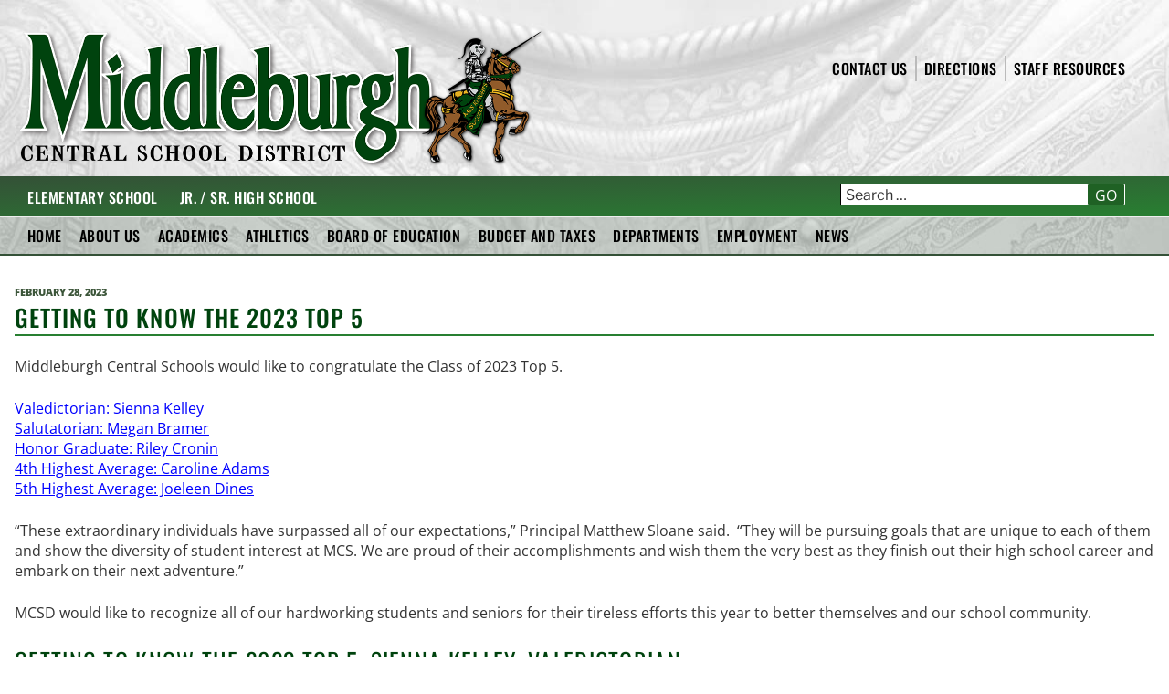

--- FILE ---
content_type: text/css
request_url: https://www.middleburghcsd.org/wp-content/themes/twentyseventeen-child/style.css?ver=6.9
body_size: 50046
content:
/* 
Theme Name: 2017 Child – For MIDDLEBURGH Central School District
Description: CHILD THEME using Twentyseventeen theme by Wordpress.
Author: Capital Region BOCES Communications Service Web Team
Template: twentyseventeen
*/

/*--------------------------------------------------------------
>>> TABLE OF CONTENTS:
----------------------------------------------------------------
1.0 Normalize
2.0 Accessibility
3.0 Alignments
4.0 Clearings
5.0 Typography
6.0 Forms
7.0 Formatting
8.0 Lists
9.0 Tables
10.0 Links
11.0 Featured Image Hover
12.0 Navigation
13.0 Layout
   13.1 Header
   13.2 Front Page
   13.3 Regular Content
   13.4 Posts
   13.5 Pages
   13.6 Footer
14.0 Comments
15.0 Widgets
16.0 Media
   16.1 Galleries
   16.2 Google Calendar
17.0 Customizer
18.0 SVGs Fallbacks
19.0 Media Queries
20.0 Print
--------------------------------------------------------------*/

/*--------------------------------------------------------------
1.0 Normalize
Styles based on Normalize v5.0.0 @link https://github.com/necolas/normalize.css
--------------------------------------------------------------*/

/*--------------------------------------------------------------
2.0 Accessibility
--------------------------------------------------------------*/

/* Text meant only for screen readers. */

.skip-to-main {
	clip: rect(1px, 1px, 1px, 1px);
	height: 1px;
	overflow: hidden;
	position: absolute !important;
	width: 1px;
	word-wrap: normal !important; /* Many screen reader and browser combinations announce broken words as they would appear visually. */
}

.skip-to-main:focus {
	background-color: #f1f1f1;
	-webkit-border-radius: 3px;
	border-radius: 3px;
	-webkit-box-shadow: 0 0 2px 2px rgba(0, 0, 0, 0.6);
	box-shadow: 0 0 2px 2px rgba(0, 0, 0, 0.6);
	clip: auto !important;
	color: #21759b;
	display: block;
	font-size: 14px;
	font-size: 0.875rem;
	font-weight: 700;
	height: auto;
	left: 5px;
	line-height: normal;
	padding: 15px 23px 14px;
	text-decoration: none;
	top: 5px;
	width: auto;
	z-index: 100000; /* Above WP toolbar. */
}

/* Special alert bar */
.special-alert {
	background-color: #fddd6e ;
	color: #000;
	font-size: 20px;
	font-size: 1.25rem;
	line-height: 1.25rem;
	margin: 0;
	padding: 0;
}

.special-alert .widget h1 {
	color: #970101;
	font-size: 24px;
	font-size: 1.5rem;
	font-weight: 700;
	letter-spacing: 0.1818em;
	margin-bottom:0;
	padding-top:0.5em;
	text-transform: uppercase;
    border-bottom: none !important;
}

.special-alert .widget h1:after {
	content:"\f06a";
	color:#970101;
	margin-left:0.5em;
	font-family:'FontAwesome';
	font-weight:normal;
}

.special-alert .widget p, 
.special-alert .widget h3, .special-alert .widget h4, 
.special-alert .widget h5, .special-alert .widget h6 {
    font-size: 14px;
    font-size: .875rem;
    color: #000;
    font-family: 'Open Sans', sans-serif;
    font-weight: 600;
    text-transform: none;
    letter-spacing: 0;
    line-height: 1;
    margin-bottom: .5em;
    margin-top: 0;
}


/* alternative for h2 only */
.special-alert .widget h2  {
    color: #000;
	font-size: 18px;
	font-size: 1.25rem;
	font-weight: 400;
	letter-spacing: 0em;
	margin-bottom:0;
	padding-top:0.1em;
	text-transform: none;
    border-bottom: none !important;
}



.special-alert .widget a {
	color: #000;
	text-decoration: underline;
}

.special-alert .widget a:hover {
	color: #000;
}

.special-alert .widget a:focus {
	color: #000;
	outline: 2px solid;
}
.special-alert .widget {
    padding: 0;
    margin:0;
}



/*--------------------------------------------------------------
3.0 Alignments
--------------------------------------------------------------*/

/*--------------------------------------------------------------
4.0 Clearings
--------------------------------------------------------------*/

/*--------------------------------------------------------------
Disable Sticky Nav feature
--------------------------------------------------------------*/

/*  Also see line 1756  @media screen and (min-width: 48em) */
	.site-navigation-fixed.navigation-top {
		bottom: auto;
		position: relative;
		left: 0;
		right: 0;
		top: 0;
		width: 100%;
		z-index: 7;
	}

/*--------------------------------------------------------------
5.0 Typography
--------------------------------------------------------------*/
.simcal-default-calendar-dark .simcal-nav-button {
    color: green !important;
}

.center-text {
    text-align: center;
}





body,
button,
input,
select,
textarea {
	color: #333;
	font-family: "Open Sans", "Helvetica Neue", helvetica, arial, sans-serif;
	font-size: 16px;
	font-size: 1rem;
	font-weight: 400;
	line-height: 1.4;
}

#wysiwyg_widgets_widget-3 p,
#wysiwyg_widgets_widget-7 p,
#wysiwyg_widgets_widget-8 p {
    font-size: 17px;
    font-size: 1.0625rem;
}

h1,
h2,
h3,
h4,
h5,
h6 {
	clear: both;
	line-height: 1.4;
	padding: 0;
}

h1:first-child,
h2:first-child,
h3:first-child,
h4:first-child,
h5:first-child,
h6:first-child {
	padding-top: 0;
}

h1 {
    font-family: "Oswald", helvetica, arial, sans-serif;
	font-size: 36px;
	font-size: 2.5rem;
	font-weight: 500 !important;
    color: #00430E;
    text-transform: uppercase;
    margin: 0 0 0.6em;
    letter-spacing: .04em !important;
    border-bottom: #287f31 solid 2px;
}

h2 {
    font-family: "Oswald", helvetica, arial, sans-serif;
    color: #00430E;
	font-size: 26px;
	font-size: 1.625rem;
	font-weight: 500;
    margin: 0 0 0.1em;
    letter-spacing: .05em;
    text-transform: uppercase;
}

h3 {
	font-family: "Oswald", helvetica, arial, sans-serif;
	color: #00430E;
	font-size: 20px;
	font-size: 1.25rem;
	font-weight: 500;
    margin: 0 0 0.1em;
    letter-spacing: .05em;
    text-transform: uppercase;
}

h4 {
	font-family: "Oswald", helvetica, arial, sans-serif;
	color: #00430E;
	font-size: 18px;
	font-size: 1.125rem;
	font-weight: 500;
    margin: 0 0 0.1em;
    letter-spacing: .05em;
    text-transform: none;
}

#sticky-posts-2 h4.entry-title,
#sticky-posts-3 h4.entry-title,
#sticky-posts-4 h4.entry-title,
#sticky-posts-5 h4.entry-title,
#sticky-posts-6 h4.entry-title,
#sticky-posts-7 h4.entry-title {
    font-size: 16px;
	font-size: 1rem;
    font-weight: 500;
    text-transform: none;
    letter-spacing: normal;
    margin: 0 0 0.6em;
}

h5 {
    font-family: "Oswald", helvetica, arial, sans-serif;
    color: #00430E;
	font-size: 16px;
	font-size: 1rem;
	font-weight: 500;
    margin: 0 0 0.1em;
    letter-spacing: .1em;
    text-transform: uppercase;
}

.widget p.administrator-title {
    font-family: "Open Sans", "Helvetica Neue", helvetica, arial, sans-serif;
	color: #004b8d;
	font-size: 18px;
    font-size: 1.125rem;
	font-weight: 500;
	letter-spacing: 0.2em;
	text-transform: uppercase;
    margin: 0 0 0.1em;  
}

h6 {
	font-family: "Oswald", helvetica, arial, sans-serif;
	color: #00430E;
	font-size: 15px;
	font-size: 0.9375rem;
	font-weight: 500;
    margin: 0 0 0.1em;
    letter-spacing: .1em;
    text-transform: uppercase;
}

p {
	margin: 0 0 1.5em;
	padding: 0;
}

.entry-summary p {
	margin: 0 0 0;
	padding: 0;
}

 .margin {
	margin: 0 0 3em 0;	
}

.site-footer {
	color: #ffffff;
	font-size: 13px;
	font-size: 0.8125rem;
	line-height: 1.25rem;
}

.site-footer,
.site-footer p,
.site-footer h1,
.site-footer h2,
.site-footer h3,
.site-footer h4,
.site-footer h5,
.site-footer h6 {
	color: #ffffff;
}

.widget p.site-footer-district-name {
    font-family: "Open Sans", "Helvetica Neue", helvetica, arial, sans-serif;
	color: #ffffff;
	font-size: 20px;
	font-size: 0.9375rem;
	font-weight: 700;
	letter-spacing: 0.2em;
	text-transform: uppercase;
    margin: 0 0 0.2em;
    padding-top: 0;
    line-height: 1.4;
}

.sans-serif {
    font-family: "Open Sans", "Helvetica Neue", helvetica, arial, sans-serif;
    font-weight: 400;
}


/*  For School links on school homepages - may need adjustment in alters other widgets */
.school ul li a {
    list-style: none !important;
    margin: 0 0 0 5px;
    font-size: 16px !important;
    font-size: 1rem !important;
    font-weight: 400;
    line-height: 20px;
    color: #000 !important;
    vertical-align: middle !important;
    text-transform: uppercase !important;
    text-decoration: none !important;
    display: block;
    background: none !important;
    padding-bottom: 0.5em;
    border-bottom: 1px solid #ddd;
}

.school ul li a:hover {
	font-size: 16px;
    font-size: 1rem;
    font-weight: 400;
    color: blue !important;
    vertical-align: middle;
    text-transform: uppercase  !important;
    text-decoration: underline !important;
}

.menu {
    text-decoration: none;
    font-size: 16px;
    font-size: 1rem;
    font-weight: 400;
    line-height: 30px;
    color: #000 !important;
    text-transform: uppercase;
    display: block;
    background: none !important;
    padding-bottom: 0.5em;
        
    
}


.widget ul {
    list-style: none;
    margin: 0 0 0 0;
}



.widget ul li a {
        list-style: none !important;
    margin: 0 0 0 0px;
    font-size: 16px !important;
    font-size: 1rem !important;
    font-weight: 400;
    line-height: 26px;
    color: #000 !important;
    text-transform: uppercase !important;
    text-decoration: none !important;
    display: block;
    background: none !important;
    padding: 0.2em 0;
    border-bottom: 1px solid #ddd;
}

.widget ul li a:hover {
	font-size: 16px;
    font-size: 1rem;
    font-weight: 400;
    color: blue !important;
    vertical-align: middle;
    text-transform: uppercase  !important;
    text-decoration: underline !important;
} 





/* Social Links */

.social a {
	font-size: 18px;
    font-size: 1.125rem;
    font-weight: 400;
    line-height: 30px;
    color: #004b8d !important;
    text-transform: uppercase;
    text-decoration: none !important;
    display: block;
    background: none !important;
    padding: 0.4em 0 0.3em 0;
    border-bottom: 1px solid #ddd;
   
}

    
.social a:hover {
	font-size: 18px;
    font-size: 1.125rem;
    font-weight: 400;
    color: blue !important;
    vertical-align: middle;
    text-transform: uppercase;
    text-decoration: underline !important;
    }    
    
        
.social img {
	margin: 0px 8px 0 0;
	    -webkit-box-shadow: none !important;
    box-shadow:  none !important;
    } 


.translate-header {
    font-size: 14px !important;
    font-size: .875rem !important;
    width: 200px !important;
    margin: 2em 0 .5em 8em !important;
    padding: 0 0 0 0;
    
}


/*--------------------------------------------------------------
6.0 Forms
-------------------------------------------------------------*/

input[type="text"],
input[type="email"],
input[type="url"],
input[type="password"],
input[type="search"],
input[type="number"],
input[type="tel"],
input[type="range"],
input[type="date"],
input[type="month"],
input[type="week"],
input[type="time"],
input[type="datetime"],
input[type="datetime-local"],
input[type="color"],
textarea {
	color: #000;
	background: #fff;
	background-image: -webkit-linear-gradient(rgba(255, 255, 255, 0), rgba(255, 255, 255, 0));
	border: 1px solid #000;
	-webkit-border-radius: 0;
	border-radius: 0;
	display: block;
	padding: 0 5px 0 5px;
	width: 100%;
}
input[type="text"]#searchtxt {
	width: 60%;
	}
	
input.BTNstaff {
	margin-top: 0.75em;
	}
	
label.staffdir {
	margin-bottom: 0.50em;
}

/*--------------------------------------------------------------
7.0 Formatting
--------------------------------------------------------------*/

/*--------------------------------------------------------------
8.0 Lists
--------------------------------------------------------------*/


.entry-content li,
#moreinfo li {
	margin-bottom: .25em;
    margin-left: 1em;
}

.entry-content li > ul,
.entry-content li > ol,
#moreinfo li > ul,
#moreinfo li > ol {
	margin-bottom: .25em;
	margin-left: 1.5em;
}

.entry-content li > ol,
#moreinfo li > ol {
    list-style: disc;
}

.archives-by-cat ul {
    list-style: none;
}

.archives-by-cat li {
    list-style: none;
    margin: 0.5em 0 0.5em 0;
    padding-bottom: 0.5em;
    border-bottom: 1px solid #ddd;
}


/*--------------------------------------------------------------
9.0 Tables
--------------------------------------------------------------*/

/*--------------------------------------------------------------
10.0 Links
--------------------------------------------------------------*/

a {
	color: blue;
	text-decoration: none;
}

a[rel="nofollow"]:after,
a[rel="nofollow noreferrer"]:after,
a[rel="nofollow noreferrer noopener"]:after {
    font-family: FontAwesome;
    font-size: 12px;
    font-size: 0.75rem;
    content:' \f08e';
    margin: 0;
}

/*a[rel="noreferrer"]:after {
    font-family: FontAwesome;
    font-size: 12px;
    font-size: 0.75rem;
    content:' \f08e';
    margin: 0;
}*/

a[href$=".pdf"]:after {
    font-family: FontAwesome;
    font-size: 13px;
    font-size: 0.8125rem;
    content:' \f1c1';
    margin: 0;
}

a:hover,
a:active {
	color: blue;
	outline: 0;
    text-decoration: underline;
}

a:visited {
	color: purple;
	outline: 0;
    text-decoration: underline;
}

a:focus {
    color: blue;
	outline: 1px solid #222222;
}

.upw-posts .entry-title a {
    color: #222;
	-webkit-box-shadow: none;
	box-shadow: none;
	text-decoration: none;
}

a.more-link {
    color: #004b8d;
    font-size: 14px;
    font-size: 0.875rem;
    font-weight: 600;
    text-transform: uppercase;
    padding-top: 0.5em;
    box-shadow: none;
	text-decoration: underline;
}

a.more-link:hover,
a.more-link:focus {
	box-shadow: none;
}


.entry-summary a.more-link {
    display: none;
    font-size: 12px;
    font-size: 0.75rem;
    padding-top: 0em;
}

#menu-quick-links a,
#menu-connect a {
    color: #222;
	-webkit-box-shadow: none;
	box-shadow: none;
	text-decoration: none;
}

#menu-quick-links a:hover,
#menu-connect a:hover {
	text-decoration: underline;
}

#menu-quick-links a:focus,
#menu-connect a:focus {
	outline: 1px solid #222222;
}

#wysiwyg_widgets_widget-5 a,
#wysiwyg_widgets_widget-6 a {
    /* color: #000;
	-webkit-box-shadow: none;
	box-shadow: none; */
	    list-style: none !important;
    margin: 0 0 0 0px;
    font-size: 16px !important;
    font-size: 1rem !important;
    font-weight: 400;
    line-height: 26px;
    color: #000 !important;
    text-transform: uppercase !important;
    /* text-decoration: none !important; */
    display: block;
    background: none !important;
    padding: 0.2em 0;
    border-bottom: 1px solid #ddd;
}

#wysiwyg_widgets_widget-5 a:hover,
#wysiwyg_widgets_widget-6 a:hover {
    /* color: #000;
	-webkit-box-shadow: none;
	box-shadow: none; */
	text-decoration: underline !important;
	color: blue !important;	
}


.site-footer .widget-area a,
#colophon .widget a {
    color: #fff;
    box-shadow: none;
	text-decoration: underline;
}

.site-footer .widget-area a:hover,
#colophon .widget a:hover {
    color: #ececec;
    box-shadow: none;
	text-decoration: underline;
}

.site-footer .widget-area a:focus,
#colophon .widget a:focus {
    color: #ececec;
    outline: 1px solid #ffffff;
}

a.flex-next:hover,
a.flex-prev:hover {
    box-shadow: none;
    -webkit-box-shadow: none;
}


.widget ul li a.flex-next:focus,
.widget ul li a.flex-prev:focus {
	outline: 1px dotted #ffffff;
}

.metaslider-23 .flexslider .flex-direction-nav .flex-next {
    background: transparent url(/wp-content/plugins/ml-slider-pro/modules/theme_editor/assets/arrows/white.png) 100% -54px no-repeat !important;
    margin-top: -19.5px;
    width: 22px;
    height: 39px;
    opacity: 0.7;
    right: 5px;
    padding: 0;
}



.metaslider-23 .flexslider .flex-direction-nav .flex-prev {
    background: transparent url(/wp-content/plugins/ml-slider-pro/modules/theme_editor/assets/arrows/white.png) 0 -54px no-repeat !important;
    margin-top: -19.5px;
    width: 22px;
    height: 39px;
    opacity: 0.7;
    left: 5px;
    padding: 0;
}


.breadcrumbs a {
	color: blue;
    font-weight: 500;
}

.breadcrumbs a:hover {
	color: purple !important;
    font-weight: 500;
    text-decoration: underline;
}

.breadcrumbs a:visited {
	color: blue;
    font-weight: 500;
}



#wrap_moreinfo a {
	color: blue;
    -webkit-box-shadow: none;
	box-shadow: none;
	text-decoration: underline;
}

/* Hover effects */

.entry-content a,
.entry-summary a,
.widget a,
.posts-navigation a,
.widget_authors a strong {
	box-shadow: none;
    -webkit-box-shadow: none;
	text-decoration: underline;

}

.entry-title a,
.entry-meta a,
.page-links a,
.page-links a .page-number,
.entry-footer a,
.entry-footer .cat-links a,
.entry-footer .tags-links a,
.edit-link a,
.post-navigation a,
.logged-in-as a,
.comment-navigation a,
.comment-metadata a,
.comment-metadata a.comment-edit-link,
.comment-reply-link,
a .nav-title,
.pagination a,
.comments-pagination a,
.site-info a,
.widget .widget-title a,
.widget ul li a {
	box-shadow: none;
    -webkit-box-shadow: none;
	text-decoration: underline;
}

.entry-content a:focus,
.entry-summary a:focus,
.widget a:focus,
.site-footer .widget-area a:focus,
.posts-navigation a:focus,
.comment-metadata a:focus,
.comment-metadata a.comment-edit-link:focus,
.comment-reply-link:focus,
.widget_authors a:focus strong,
.entry-title a:focus,
.entry-meta a:focus,
.page-links a:focus .page-number,
.entry-footer a:focus,
.entry-footer .cat-links a:focus,
.entry-footer .tags-links a:focus,
.post-navigation a:focus,
.pagination a:not(.prev):not(.next):focus,
.comments-pagination a:not(.prev):not(.next):focus,
.logged-in-as a:focus,
a:focus .nav-title,
.edit-link a:focus,
.site-info a:focus,
.widget .widget-title a:focus,
.widget ul li a:focus {
	color: blue;
    -webkit-box-shadow: none;
	box-shadow: none;
	text-decoration: underline;
    outline: 1px solid #222222;
}

.entry-content a:hover,
.entry-summary a:hover,
.widget a:hover,
.site-footer .widget-area a:hover,
.posts-navigation a:hover,
.comment-metadata a:hover,
.comment-metadata a.comment-edit-link:hover,
.comment-reply-link:hover,
.widget_authors a:hover strong,
.entry-title a:hover,
.entry-meta a:hover,
.page-links a:hover .page-number,
.entry-footer a:hover,
.entry-footer .cat-links a:hover,
.entry-footer .tags-links a:hover,
.post-navigation a:hover,
.pagination a:not(.prev):not(.next):hover,
.comments-pagination a:not(.prev):not(.next):hover,
.logged-in-as a:hover,
a:hover .nav-title,
.edit-link a:hover,
.site-info a:hover,
.widget .widget-title a:hover,
.widget ul li a:hover {
	color: blue;
    -webkit-box-shadow: none;
	box-shadow: none;
	text-decoration: underline;
}


.nav-previous{
    float: left;
    margin: 0 0 20px 0;
}

.nav-next{
    float: right;
    margin: 0 0 20px 0;
}


.nav-previous a:hover, .nav-previous a:focus{
    text-decoration: underline;
    color: #2d4ba8;
}

.nav-next a:hover, .nav-next a:focus{
    text-decoration: underline;
    color: #2d4ba8;
}



/*--------------------------------------------------------------
11.0 Featured Image Hover
--------------------------------------------------------------*/

/*--------------------------------------------------------------
12.0 Navigation
--------------------------------------------------------------*/

.navigation-top {
	background:rgba(52, 81, 55, .2) ;
	background-size: 52px 47px;
    font-family: "Oswald", helvetica, arial, sans-serif;
	font-weight: 500 !important;
    font-size: 18px !important;
    font-size: 1.25rem !important;
    position: relative;
    text-transform: uppercase;
    border-bottom: 2px solid #345137;
    
}

.navigation-top .wrap {
	max-width: 1000px;
	padding: 0;
}

.navigation-top a {
	color: #000;
	font-weight: 500;
	-webkit-transition: color 0.2s;
	transition: color 0.2s;
}

.navigation-top .current-menu-item > a,
.navigation-top .current_page_item > a {
	color: #fff;
    background: #00430E;
}

.navigation-top .current-menu-item > a,
.navigation-top .current_page_item > a {
	    	color: #000000;
    background: #00430E;
}

.navigation-top a:hover {
    	color: #000000;
    background: #3b5539;
}

.navigation-top a:focus {
    	color: #000000;
    background: #3b5539;
}

/* Main Navigation – TOP MENU (Main Navigation) */

.main-navigation {
	clear: both;
	display: block;
}

.main-navigation ul {
	background: transparent;
	list-style: none;
	margin: 0;
	padding: 0 1.5em;
	text-align: center;
}

.main-navigation ul a:hover,
.main-navigation ul li.current-menu-item > a {
	background: #3b5539;
	color: #fff;
    /* background: linear-gradient(#3633d4, #191780, #191780); */
}


.main-navigation ul a:active,
.main-navigation ul li.current-menu-item > a {
	background: #00430E;
	color: #fff;
    /* background: linear-gradient(#3633d4, #191780, #191780); */
}

.main-navigation ul a:focus {
    text-decoration: underline;
    outline: 1px solid #222222;
    background: #3b5539;
    color: #fff;
}

/* Hide the menu on small screens when JavaScript is available.
 * It only works with JavaScript.
 */

.main-navigation > div > ul {
	border-top: 2px solid #bbb;
	padding: 0 0;
}


/* Menu toggle */

.menu-toggle {
	background-color: transparent;
	border: 0;
	-webkit-box-shadow: none;
	box-shadow: none;
	color: #000;
	display: none;
	font-size: 16px;
	font-size: 1rem;
	font-weight: 500;
	line-height: 1.25;
	margin: 1px auto 2px;
	padding: .7em;
	text-shadow: none;
    text-transform: uppercase;
}





/* Main Navigation – SCHOOLS MENU (Schools Navigation) */

.navigation-schoolsandsearch { /* Container for Schools Menu and Search Box */
	    background-image: linear-gradient(to bottom right, #345137, #287f31);   
        letter-spacing: .03em;
    }

.navigation-schoolsandsearch .wrap {
	padding: 0 0 1px;
}


.main-navigation-schools {
	clear: both;
	display: block;
        font-family: "Open Sans", "Helvetica Neue";
    font-size: 16px;
    font-size: 1rem;
    text-transform: uppercase;
    /* letter-spacing: .1em;
     background: #9f2943; */
}

.main-navigation-schools ul {
	list-style: none;
	margin: 0;
	padding: 0;
	text-align: center;
}

.main-navigation-schools ul li {
    margin: 0;
    padding: 0;
    border-bottom: 2px solid #fff;
}

.main-navigation-schools ul a {
    display: block;
    font-family: "Oswald", helvetica, arial, sans-serif;
	font-weight: 500 !important;
    color: #fff;
    padding: 0.2em 0 0.2em 0;
}

.main-navigation-schools ul a:hover,
.main-navigation-schools ul a:active,
.main-navigation-schools ul li.current-menu-item > a {
    background-color: #00430E;
    
}

.main-navigation-schools ul a:focus {
    text-decoration: underline;
    outline: 1px solid #000000;
    background-color: #00430E;
}



/* Main Navigation – SECONDARY MENU (Secondary Navigation) */


.main-navigation-secondary {
	clear: both;
	display: inline-block;
    font-size: 14px;
	font-size: 0.875rem;
    text-transform: uppercase;
}

.main-navigation-secondary ul {
	background: none;
	list-style: none;
	margin: 0;
	padding: 0 1.5em;
	text-align: center;
}

.main-navigation-secondary li {
    display: inline-block;
}

.main-navigation-secondary a {
	padding: 0em 0.4em 0em 0.4em ;
	font-family: "Oswald", helvetica, arial, sans-serif;
	font-weight: 500 !important;
    border-right: 1px solid #345137;
    color: #000;
    letter-spacing: .03em;
}

.main-navigation-secondary li:last-child a {
    border-right: none;
}

.main-navigation-secondary ul a:hover,
.main-navigation-secondary ul li.current-menu-item > a {
    text-decoration: underline;
    color: #00430E;
    outline: none;
    opacity: 1;
}


.main-navigation-secondary ul a:active,
.main-navigation-secondary ul li.current-menu-item > a {
    text-decoration: none;
    color: #00430E;
    outline: none;
    opacity: 1;
}

.main-navigation-secondary ul a:focus {
    text-decoration: underline !important;
    outline: 1px solid #000 !important;
    opacity: 1;
     color: #00430E;
}


/* Post Navigation Styles */

.post-navigation {
	font-weight: 600;
	margin: 2em 0;
}

.post-navigation .nav-links {
	padding: 1em 0;
}

.nav-subtitle {
	background: transparent;
	color: #1e5732;
	display: block;
	font-size: 11px;
	font-size: 0.6875rem;
	letter-spacing: 0.15em;
	margin-bottom: 1em;
	text-transform: uppercase;
}

.nav-title {
    color: #1e5732;
    font-family: georgia, serif;
    font-weight: 400;
	font-size: 15px;
	font-size: 0.9375rem;
}

.post-navigation .icon {
    width: 0.75em;
    top: -0.4em;
}

.post-navigation a {
    text-decoration: none;
}

.post-navigation a:hover, .post-navigation a:focus{
    text-decoration: underline;
}
div.nav-links.previous {
	float: left;
	width: 45%;
}
div.nav-links.next {
	float: right;
	width: 45%;
}
span.nav-subtitle a {
	text-decoration: underline;
}
 

/*--------------------------------------------------------------
13.0 Layout
--------------------------------------------------------------*/

/*--------------------------------------------------------------
13.1 Header
--------------------------------------------------------------*/

.site-header {
	/* background: linear-gradient(#191780, #3633d4, #3633d4);
	position: relative; */
	    background: url(/wp-content/uploads/2018/08/header-bk-tall.jpg) no-repeat;
}

/* Site branding */

.site-branding {
	padding: 1em 0;
    margin-bottom: -1em;
	position: relative;
	-webkit-transition: margin-bottom 0.2s;
	transition: margin-bottom 0.2s;
	z-index: 3;
}

.site-branding a:hover {
	opacity: 0.7;
}

.site-branding a:focus {
	opacity: 0.7;
	outline: 1px solid #fff;
}



/*--------------------------------------------------------------
13.2 Front Page AND School Home pages
--------------------------------------------------------------*/

.twentyseventeen-front-page article:not(.has-post-thumbnail):not(:first-child) {
	border-top: none;
}

.panel-content-bottom {
	/* background: url(/wp-content/uploads/2018/08/Nose-pano.jpg) no-repeat; */
	background: url(/wp-content/uploads/2018/10/footer-autumn.jpg) no-repeat;
    padding-top: 3em;
    padding-bottom: 0;
}



.panel-content-bottom-left {
    width: 100%;
    float: left;
    margin-right: 5%;
    margin-bottom: 2em;
    background: rgba(255, 255, 255, .8);
}

.panel-content-bottom-right {
    width: 100%;
}


/*--------------------------------------------------------------
13.3 Regular Content
--------------------------------------------------------------*/



/* Advanced Custom Fields */

#wrap_moreinfo {    /*wraps the custom fields*/
	width: 90%;	
	padding:0;	
	margin: 0 0 2.25em;
	}

#moreinfo-title  {    /*contains the header for the right column*/
        color: #fff;
    font-family: "Oswald", helvetica, arial, sans-serif;
	font-weight: 500 !important;
    font-size: 18px;
    font-size: 1.125rem;

    letter-spacing: 0.1em;
    margin-bottom: 0.5em;
    text-transform: uppercase;
    background-image: linear-gradient(to bottom right, #345137, #287f31);
    padding: 0.2em 0.5em;
    
}

#moreinfo  {
	padding:0;
	margin:0;
}


/* ------------------[ END CUSTOM CONTENT AREA ]--------------------*/
/* -----------------------------------------------------------------*/






/*--------------------------------------------------------------
13.4 Posts
--------------------------------------------------------------*/
	
.page .panel-content .entry-title,
.page-title,
body.page:not(.twentyseventeen-front-page) .entry-title { 

    color: #00430E;
    font-size: 32px;
	font-size: 2rem;
	font-weight: 500;
	text-transform: uppercase !important;
    letter-spacing: normal;
	text-transform: none;
    margin: 0 0 0;
}


.entry-title a {
	color: #004b8d;
	text-decoration: underline;
	margin-left: -2px;
}

.upw-posts .entry-meta {
    color: #3b5539 !important;
    font-size: .9em;
    margin-bottom: 1.4em !important;
    line-height: 0 !important;
    font-weight: 400;
}

.entry-meta {
	letter-spacing: normal;
    color: #3b5539 !important;
}



/* Blog landing, search, archives */

.archive .site-main > article,
.search .site-main > article {
	padding-bottom: 2em;
    padding-top: 2em;
    border-bottom: 1px solid #ddd;
}

.archive .site-main > article:first-child,
.search .site-main > article:first-child {
	padding-top: 0;
}

/* Single Post */

.single-post:not(.has-sidebar) #primary,
.page.page-one-column:not(.twentyseventeen-front-page) #primary,
.archive.page-one-column:not(.has-sidebar) .page-header,
.archive.page-one-column:not(.has-sidebar) #primary {
	margin-left: auto;
	margin-right: auto;
	max-width: 100%;
}

.page-links .page-number {
	color: #333;
	display: inline-block;
	padding: 0.5em 1em;
}

/* Entry footer */

.entry-footer .cat-links,
.entry-footer .tags-links {
	letter-spacing: normal;
}

.entry-footer .cat-links .icon,
.entry-footer .tags-links .icon {
	color: #333;
	left: 0;
	margin-right: 0.5em;
	position: absolute;
	top: 2px;
}

.excerpt-entry-categories .entry-footer {
	border-bottom: none;
	border-top: none;
	margin-top: 0.25em;
	padding: 0 0;
}

/* Post Navigation */

.nav-subtitle {
	letter-spacing: normal;
    color: #333;
}



/*--------------------------------------------------------------
13.5 Pages
--------------------------------------------------------------*/

.breadcrumbs {
	font-size: 12px;
	font-size: 0.75rem;
	line-height: 1.25rem;
    font-weight: 500;
    text-transform: uppercase;
    border-bottom: 1px solid #ddd;
    margin-bottom: 2em;
}

#breadcrumbs-school.breadcrumbs {
    margin-bottom: 0;
}

.page:not(.home) #content {
	padding-bottom: 0;
}

.page:not(.home) .content-area.full-width {
		width: 100%;
 	}

/*--------------------------------------------------------------
13.6 Footer
--------------------------------------------------------------*/

.site-footer {
    background-image: linear-gradient(to bottom right, #345137, #287f31);
    border-top: 6px solid #00430E;
}


.site-footer .widget-area {
    padding-bottom: 0em;
    padding-top: 1em;
}

/*--------------------------------------------------------------
14.0 Comments
--------------------------------------------------------------*/

.comment-metadata {
	letter-spacing: normal;
}

/*--------------------------------------------------------------
15.0 Widgets
--------------------------------------------------------------*/

#secondary {
	padding: 0 0 0em;
}

#secondary .widget {
	padding-bottom: 1em;
}

.widget {
	padding: 0.5em;
    margin-bottom: 0.75em;
}

.widget p {
    margin-bottom: 1em;
}

.widget-area {
	margin-bottom: 1em;
}

h2.widget-title {
        color: #fff;
	font-family: "Oswald", helvetica, arial, sans-serif;
	font-weight: 500 !important;
    font-size: 18px;
    font-size: 1.125rem;
    
    letter-spacing: 0.1em;
    margin-bottom: 0.5em;
    text-transform: uppercase;
    background-image: linear-gradient(to bottom right, #345137, #287f31);
    padding: 0.2em 0.5em;
    
}

h1.widget-title {
    color: #fff;
    font-family: "Oswald", helvetica, arial, sans-serif;
	font-weight: 500 !important;
    font-size: 18px;
    font-size: 1.125rem;

    letter-spacing: 0.1em;
    margin-bottom: 0.5em;
    text-transform: uppercase;
    background-image: linear-gradient(to bottom right, #345137, #287f31);
    padding: 0.2em 0.5em;
    
}


#wysiwyg_widgets_widget-5 h2.widget-title,
#wysiwyg_widgets_widget-6 h2.widget-title {
	    color: #fff;
    font-family: "Oswald", helvetica, arial, sans-serif;

    font-size: 18px;
    font-size: 1.125rem;
    font-weight: 500;
    letter-spacing: 0.1em;
    margin-bottom: 0.5em;
    text-transform: uppercase;
    background-image: linear-gradient(to bottom right, #345137, #00430E);
    padding: 0.2em 0.5em;

    
}

#sticky-posts-2 h2.widget-title,
#sticky-posts-3 h2.widget-title,
#sticky-posts-4 h2.widget-title,
#sticky-posts-5 h2.widget-title,
#sticky-posts-6 h2.widget-title,
#sticky-posts-7 h2.widget-title,
#text-3 h2.widget-title, #custom_html-2 h2.widget-title {
	/* Pickup standard styling - gold bar with black type */


	color: #004b8d;
	font-family: "Oswald", helvetica, arial, sans-serif;
	font-weight: 500 !important;
    font-size: 18px;
    font-size: 1.125rem;

    letter-spacing: 0em;
    margin-bottom: 0.2em;
    color: #000;
    text-transform: uppercase;
    background: #edaa00;
    padding: 0.2em 0.5em;
    letter-spacing: 0.1em;
    border: none;
}  

/* widget lists */

.widget ul li {
	border-bottom: none;
	border-top: none;
	padding: 0.3em 0;
}

.widget.widget_wysiwyg_widgets_widget ul li,
.widget.widget_text ul li {
	margin-bottom: .25em;
    margin-left: 1em;
    padding: 0 0;
}

.widget.widget_wysiwyg_widgets_widget li,
.widget.widget_text li {
	margin-bottom: .25em;
    margin-left: 1em;
}

.widget.widget_wysiwyg_widgets_widget ul,
.widget.widget_text ul {
	list-style: none;
	margin: 0 0 0 0;
}

.widget.widget_wysiwyg_widgets_widget li > ul,
.widget.widget_wysiwyg_widgets_widget li > ol,
.widget.widget_text > ul,
.widget.widget_text > ol {
	margin-bottom: .25em;
	margin-left: 1.5em;
	
}

#wysiwyg_widgets_widget-5 ul,
#wysiwyg_widgets_widget-6 ul {
    list-style: none;
}

#wysiwyg_widgets_widget-5 ul li,
#wysiwyg_widgets_widget-6 ul li {
    
    margin-bottom: .35em;
    margin-left: 0; 
}

#wysiwyg_widgets_widget-5 ul li:last-child,
#wysiwyg_widgets_widget-6 ul li:last-child {
    border-bottom: none;
    margin-bottom: 0;
}



/* Removing lines above and below nav buttons on metaslider - delete if it causes issues elsewhere on the site */

.widget ul li, .widget ol li {
    border-bottom: none !important;
    border-top:  none !important;
    padding: 0.5em 0;
}



/* Search */

.search-form-wrap {
    margin: 0 2em 0.5em 2em;
}

.search-form {
	position: relative;
    padding: 0;
}

.search-form .search-submit {
	    bottom: 0;
    padding: 0.05em 0.5em;
    position: absolute;
    right: 0;
    top: 0;
    text-transform: uppercase;
    font-weight: 500;
    border: 1px solid #fff;
    color: #fff;
}

.search-form .search-submit .icon {
	height: 20px;
	top: -2px;
	width: 20px;
}



button.search-submit {
    background-color: #1F6124;
}

button.search-submit:hover {
    background-color: #00430E ;
}

button.search-submit:focus {
    outline: 2px solid #222222;
    background-color: #00430E ;
}

input[type="text"]:focus,
input[type="email"]:focus,
input[type="url"]:focus,
input[type="password"]:focus,
input[type="search"]:focus,
input[type="number"]:focus,
input[type="tel"]:focus,
input[type="range"]:focus,
input[type="date"]:focus,
input[type="month"]:focus,
input[type="week"]:focus,
input[type="time"]:focus,
input[type="datetime"]:focus,
input[type="datetime-local"]:focus,
input[type="color"]:focus,
textarea:focus {
	outline: 1px solid #dbaa00;
}

a.flex-prev:focus, a.flex-next:focus{
	outline: 1px solid #222222;
}
/* News */

#sticky-posts-2 .upw-posts article,
#sticky-posts-3 .upw-posts article,
#sticky-posts-4 .upw-posts article,
#sticky-posts-5 .upw-posts article,
#sticky-posts-6 .upw-posts article,
#sticky-posts-7 .upw-posts article {
    display: block;
    margin-bottom: 0.5em;
    padding-bottom: 0;
    border-bottom: 1px solid #ddd;
}

#sticky-posts-2 .upw-posts article:first-child,
#sticky-posts-3 .upw-posts article:first-child,
#sticky-posts-4 .upw-posts article:first-child,
#sticky-posts-5 .upw-posts article:first-child,
#sticky-posts-6 .upw-posts article:first-child,
#sticky-posts-7 .upw-posts article:first-child {
    padding-top: 0.5em;
    
}

#sticky-posts-2 .upw-posts h4.entry-title::after,
#sticky-posts-3 .upw-posts h4.entry-title::after,
#sticky-posts-4 .upw-posts h4.entry-title::after,
#sticky-posts-5 .upw-posts h4.entry-title::after,
#sticky-posts-6 .upw-posts h4.entry-title::after,
#sticky-posts-7 .upw-posts h4.entry-title::after {
    content: "\f101";
    
        color: #00430E;
    display: inline-block;
    font-family: FontAwesome;
    font-weight: normal;
    font-size: 20px;
    font-size: 1.25rem;
    text-rendering: auto;
}


/* Quick Links and Connect Menus */

.panel-content-bottom-right .widget-area {
    /* background-color: none; */
    background: rgba(255, 255, 255, .8);
    
    
}

#menu-quick-links,
#menu-connect {
    padding: 0 1em 0 1em;
}

#menu-quick-links .menu-item img._before,
#menu-connect .menu-item img._before {
    width: 35px;
    -webkit-box-shadow: none;
	box-shadow: none;
}

/* School Links Menus */

#wysiwyg_widgets_widget-5,
#wysiwyg_widgets_widget-6 {
      /*   background-color: #d6dbe7;
    border: 1px solid #004b8d;
    padding: 0.5em;
    */
    font-size: 16px !important;
    font-size: 1rem !important;
}

/* Metaslider */

.metaslider .caption-wrap {
    padding: 1.5em;
}

.metaslider .caption {
    font-family: "Open Sans", "Helvetica Neue", helvetica, arial, sans-serif;
	font-size: 20px;
	font-size: 1.25rem;
}

/*--------------------------------------------------------------
16.0 Media
--------------------------------------------------------------*/

/* Make sure embeds and iframes fit their containers. */

#text-3 iframe {
	margin-bottom: 0;
}



/*--------------------------------------------------------------
16.1 Galleries
--------------------------------------------------------------*/

/*--------------------------------------------------------------
16.2 Google Calendar
--------------------------------------------------------------*/

/*--- Responsive iFrame ----*/

.responsive-iframe-container {
    position: relative;
    padding-bottom: 100%;
    padding-top: 30px;
    height: 100%;
    overflow: hidden;
    }

.responsive-iframe-container iframe,
.vresponsive-iframe-container object,
.vresponsive-iframe-container embed {
    position: absolute;
    top: 0;
    left: 0;
    width: 100%;
    height: 100%;
    }
    
    
    
    
/*--------------------------------------------------------------
13.7 Simple Calendar – shortcode wrapped in div in a text widget
--------------------------------------------------------------*/



#my-cal-wrapper {
    height: 390px;
    overflow: auto;
    border-bottom: 2px solid #cbd7ec;
    font-family:'Open Sans',sans-serif;
    font-size: 1em;
    font-size:16px;
    margin-bottom:0.5em;
    padding-top:0.5em;
    padding: 0.5em;
    background: rgba(255, 255, 255, .2);
}
#my-cal-wrapper.full-calendar {
    height:auto;
    overflow:visible;
}
#my-cal-wrapper dl.simcal-events-list-container {
    margin-top:0;
}
#my-cal-wrapper li::before {
    content: none;
}

#my-cal-wrapper ul li {
    list-style-type: none;
    margin-bottom: 3px;
    word-wrap: break-word;
    border-bottom:1px dotted #b1b3cb;
    line-height: 1.25em;
    text-decoration:none;
}
#my-cal-wrapper .simcal-default-calendar-list {
    min-height: 100px;
    padding: 0;
    text-align: left;
}
#my-cal-wrapper .simcal-default-calendar-list ul.simcal-events {
    margin: 5px 14px 0;
}
#my-cal-wrapper .simcal-default-calendar-list dt.simcal-day-label {
    list-style: none;
    margin: 30px 0 15px;
}
#my-cal-wrapper .simcal-default-calendar-list dt.simcal-day-label > span {
    display: inline-block;
    padding: 0 12px;
}

#my-cal-wrapper .simcal-default-calendar-list .simcal-event-details {
    font-weight:300;
    line-height: 1.2em;
    overflow: hidden;
}
#my-cal-wrapper .simcal-event-title {
    color:#113d8b;
}
#my-cal-wrapper .simcal-default-calendar-list .simcal-event-details p {
    margin:0 0 0.25em;
}

/* simple calendar */
.simcal-default-calendar-list ul.simcal-events {
    margin: -10px 14px -1em !important;
    
   
}

/*--------------------------------------------------------------
17.0 Customizer
--------------------------------------------------------------*/

/*--------------------------------------------------------------
18.0 SVGs Fallbacks
--------------------------------------------------------------*/
thead tr th.header {cursor: pointer;}
/*--------------------------------------------------------------
19.0 Media Queries
--------------------------------------------------------------*/

/* Adjust positioning of edit shortcuts, override style in customize-preview.css */
@media screen and (min-width: 20em) {
/* 20em = 320 pixels */ 


 /* Secondary Navigation */
    
 
}



@media 
only screen and (max-width: 768px),
(min-device-width: 768px) and (max-device-width: 1071px) {
	
   .navigation-secondary {
        width: 100%;
        float: right;
        margin: 1em 0 0 0;
    }	
	

	
}	

@media screen and (min-width: 30em) {
/* 30em = 480 pixels */
    
    /* Site Branding */

	.site-branding {
		padding: 1.5em 0 1.5em 0;
        margin-bottom: -1em;
	}
    
    /* Front Page & School Home */
    
    .panel-content .wrap {
		padding-bottom: 0;
		padding-top: 2em;
	}
    
    .page-one-column .panel-content .wrap {
		max-width: 1320px;
	}
    
    .panel-content .entry-header {
		margin-bottom: 1em;
	}
    
}

@media screen and (min-width: 40em) {
/* 40em = 640 pixels */
    
    /* Front Page & School Home */
    
    .home-widget-4 {
        width: 47.5%;
        float: left;
        margin-right: 4%;
    }
    
    .home-widget-5 {
        width: 47.5%;
        float: right;
    }
    
    #wysiwyg_widgets_widget-5,
    #wysiwyg_widgets_widget-6 {
        width: 100%;
        float: none;
    }
    
    #wysiwyg_widgets_widget-7,
    #wysiwyg_widgets_widget-8 {
        width: 100%;
        float: none;
      
    }
    
}

@media screen and (min-width: 48em) {
/* 48em = 768 pixels */ 

/* second fix for sticky nav */
.admin-bar .site-navigation-fixed.navigation-top {
    top: 0px;
}
    
    /* Layout */

	.wrap {
		max-width: 1320px;
		padding-left: 1em;
		padding-right: 1em;
	}
    
    .has-sidebar:not(.error404) #primary {
		float: left;
		width: 70%;
	}

	.has-sidebar #secondary {
		float: right;
		padding-top: 0;
		width: 25%;
	}
    
    /* Front Page & School Home */
    
        
        
    .panel-content-left {
        width: 48%;
        float:left;
    }
    
    .panel-content-right {
        width: 48%;
        float: right;
    }
    
    .panel-content-bottom-left {
        width: 100%;
        float: left;
        margin-right: 5%;
        margin-bottom: 2em;
            background: rgba(255, 255, 255, .8);
    }
    
    .panel-content-bottom-right {
        width: 100% ;
        float: right;
    }
    
        
    /* Navigation */
    
    .navigation-top .wrap {
		max-width: 1320px;
		/* The font size is 14px here and we need 50px padding in ems */
		padding: 0 1em;
	}
    
    /* Main Navigation */
    
    .main-navigation > div > ul {
        border-top: none;
    }
    
    .main-navigation li {
		border: 0;
		display: inline;
        float: left;
	}
    
    .main-navigation a {
		    padding: 0.3em 0.6em;
    /* border-right: 2px solid #bbb; */
    letter-spacing: .03em;
        
	}
    
    .main-navigation li:first-child a {
		  /*  border-left: 2px solid #bbb;  */
	}
    
     /* Secondary Navigation */
    
        
    .main-navigation-secondary ul {
        padding: 0 0;
        text-align: center;
    }
    
    /* Search */

    .search-form-wrap {
        width: 50%;
        margin: 0 auto 0.5em auto;
    }
    
        
    /* Front Page */
    
    .panel-content .wrap {
		padding-bottom: 1em;
		padding-top: 2em;
	}
    

    /* Posts */

	.site-content {
		padding: 2em 0 0 0;
	}
    
    /* Blog, archive, search */
    
    body:not(.has-sidebar):not(.page-one-column) .page-header,
	body.has-sidebar.error404 #primary .page-header,
	body.page-two-column:not(.archive) #primary .entry-header,
	body.page-two-column.archive:not(.has-sidebar) #primary .page-header {
		float: left;
		width: 100%;
	}
    
	.blog:not(.has-sidebar) #primary article,
	.archive:not(.page-one-column):not(.has-sidebar) #primary article,
	.search:not(.has-sidebar) #primary article,
	.error404:not(.has-sidebar) #primary .page-content,
	.error404.has-sidebar #primary .page-content,
	body.page-two-column:not(.archive) #primary .entry-content,
	body.page-two-column #comments {
		float: left;
		width: 100%;
        padding-bottom: 3em;          
	}
    
    body.page-two-column:not(.archive) #primary .entry-content.nopaddingbottom {
		padding-bottom: 0;
	}
    
    
    body.page-two-column:not(.archive) #primary.content-area.full-width .entry-content {
		width: 100%;
        padding-bottom: 3em;
 	}
    
    .single-post:not(.has-sidebar) #primary,
    .page.page-one-column:not(.twentyseventeen-front-page) #primary,
    .archive.page-one-column:not(.has-sidebar) .page-header,
    .archive.page-one-column:not(.has-sidebar) #primary {
        margin-left: 0;
        margin-right: 0;
        max-width: 70%;
        float: left;
    }

    #primary.content-area.archive,
    #primary.content-area.page,
    #primary.content-area.page2col,
    #primary.content-area.search,
    #primary.content-area.archivebymonth {
        width: 70%;
        float: left;
    }
    
    
    #primary.content-area.page2col {
        min-height: 650px;
        }
    
    /* Entry content */
    
    /* without sidebar */
    
    /* with sidebar */

    
    
        
    /* Secondary */

	#secondary {
		font-size: 16px;
		font-size: 1rem;
		line-height: 1.66;
        width: 25%;
        float: right;
	}
    
    
    /* Pages */
    
   
	.page:not(.home) #content {
		padding-bottom: 0;
	}
    
    
    /* Footer */

	.site-footer {
		font-size: 14px;
		font-size: 0.875rem;
		line-height: 1.6;
		margin-top: 0;
	}

	.site-footer .widget-column.footer-widget-1 {
		float: left;
		width: 15%;
	}

	.site-footer .widget-column.footer-widget-2 {
		float: right;
		width: 85%;
	}
    
    /* Advanced Custom Fields */
    
    #wrap_moreinfo {
        width: 25%;
        padding: 0;
        margin: 0 0 2.25em 5%;
        float: right;
    }
    
    
 /* Narrowe width for full-width pages */   

.page:not(.home) .content-area.full-width {
    width: 80%;
}
    
    /* Calendar page responsive iframe */
    
    
        
}
/*  --Responsive TABLES--
Max width before this PARTICULAR table gets nasty
This query will take effect for any screen smaller than 760px
and also iPads specifically.
*/
@media 
only screen and (max-width: 760px),
(min-device-width: 768px) and (max-device-width: 1024px) {

	/* Force table to not be like tables anymore */
	table, thead, tbody, th, td, tr { 
		display: block; 
		margin-bottom: 10px;
	}
	
	table th {
	background:#eeeeee;
	border: 1px solid #dddddd;
	padding: 20px 5px; 
	}

	
	
	/* Hide table headers (but not display: none;, for accessibility) */
	thead tr { 
		position: absolute;
		top: -9999px;
		left: -9999px;
	}
	
	tr { border: 1px solid #ccc; }
	
	td { 
		/* Behave  like a "row" */
		border: none;
		border-bottom: 1px solid #eee; 
		position: relative;
		padding: 10% 5%; 
		height: auto;
	}
	
	td:before { 
		/* Now like a table header */
		position: absolute;
		/* Top/left values mimic padding */
		top: 6px;
		left: 6px;
		width: 45%; 
		padding-right: 10px; 
		white-space: nowrap;
	}
	
	/* Label the data for staff directory table */
	.staff td:nth-of-type(1):before { content: "Last:"; font-weight: bold; }
	.staff td:nth-of-type(2):before { content: "First:"; font-weight: bold; }
	.staff td:nth-of-type(3):before { content: "Email:"; font-weight: bold; }
	.staff td:nth-of-type(4):before { content: "Phone:"; font-weight: bold; }
	.staff td:nth-of-type(5):before { content: "Ext:"; font-weight: bold; }
	.staff td:nth-of-type(6):before { content: "Building:"; font-weight: bold; }
	.staff td:nth-of-type(7):before { content: "Title:"; font-weight: bold; }
	
	    .panel-content-bottom-right {
        width: 100% ;
        float: right;
    }

}
@media screen and ( min-width: 67em ) {
/* 67em = 1072 pixels */ 
    
     /* Front Page & School Home */
    
        
    .panel-content-left {
        width: 67%;
        float: left;
        margin-right: 3%;
    }
    
    .panel-content-right {
        width: 29%;
        float: right;
    }
    
    .panel-content-bottom-left {
        width: 34%;
        float: left;
        margin-right: 3%;
        padding: 0 7px 0 12px;
    background: rgba(255, 255, 255, .8);
}



    
    .panel-content-bottom-right {
        width: 63%;
        float: right;
        
    }
    
    /* Main Navigation */
    
    .main-navigation a {
		border-bottom: none;
	}
    
    
     /* Secondary Navigation */
    
    .main-navigation-secondary {
		float: right;
    }
    
    .main-navigation-secondary ul {
        padding: 0 1.5em;
        text-align: center;
    }
    
    .main-navigation-secondary li {
		display: inline;
        float: left;
    }
    
    .main-navigation-secondary a {
        padding: 0.1em 0.5em;
        border-right: 2px solid #bbb;
    }
    
    .main-navigation-secondary li:last-child a {
        border-right: none;
    }
    
    /* Schools Navigation */
    
    .navigation-schoolsandsearch .wrap {
		padding-left: 1em;
		padding-right: 1em;
    }
    
    .main-navigation-schools {
        display: inline;
        float: left;
        width: 60%;
        font-family: "Oswald", helvetica, arial, sans-serif;
		font-weight: 500 !important;
        font-size: 18px;
        font-size: 1.125rem;
        background: transparent;
    }
    
    .main-navigation-schools ul {
        background: transparent;
        margin: 0;
	    padding: 0;
        text-align: left;
    }
    
    .main-navigation-schools ul li {
        float: left;
        
        margin: 0;
        padding: 0;
        border-bottom: none;
       /* border-left: 2px solid #bf8900;  */
    }
    
    /*
    .main-navigation-schools ul li:last-child {
        border-right: 2px solid #bf8900;
    }
    
    */
    
    .main-navigation-schools ul a {
            padding: 0.52em .6em 0.3em .9em;
        white-space: nowrap;
    }
    
    
    /* Search */

    .search-form-wrap {
        display: block;
        float: right;
        width: 25%;
        margin: 0.5em 2em 0.5em 2em;
    }
    
    
}

@media screen and ( min-width: 79em ) {
/* 67em = 1264 pixels */ 
    
    
    /* Site Branding */

	.site-branding {
		padding: .5em 0 0 0;
		margin-bottom: 0em;
	}
    
    
    
    /* Secondary Navigation */
    
    .navigation-secondary {
        width: 390px;
        float: right;
        margin: 2em 0 0 0;
    }
    
    /* School Home Title */
    body.page-two-column:not(.archive) #primary .panel-content .entry-header {
        width: 100%;
        float: left;
    }
    
}

@media screen and ( max-width: 48.875em ) and ( min-width: 48em ) {
/* 48.875em = 782 pixels and 48em =768 */ 

}

/*--------------------------------------------------------------
20.0 Print
--------------------------------------------------------------*/

@media print {

}


--- FILE ---
content_type: text/plain
request_url: https://www.google-analytics.com/j/collect?v=1&_v=j102&a=1206821730&t=pageview&_s=1&dl=https%3A%2F%2Fwww.middleburghcsd.org%2Fgetting-to-know-the-2023-top-5%2F&ul=en-us%40posix&dt=Getting%20to%20know%20the%202023%20Top%205%20-%20Middleburgh%20Central%20School%20District&sr=1280x720&vp=1280x720&_u=IEBAAEABAAAAACAAI~&jid=206080824&gjid=903547133&cid=692501553.1769746188&tid=UA-21450797-1&_gid=1606327845.1769746188&_r=1&_slc=1&z=1737767411
body_size: -452
content:
2,cG-TP6YP53W1F